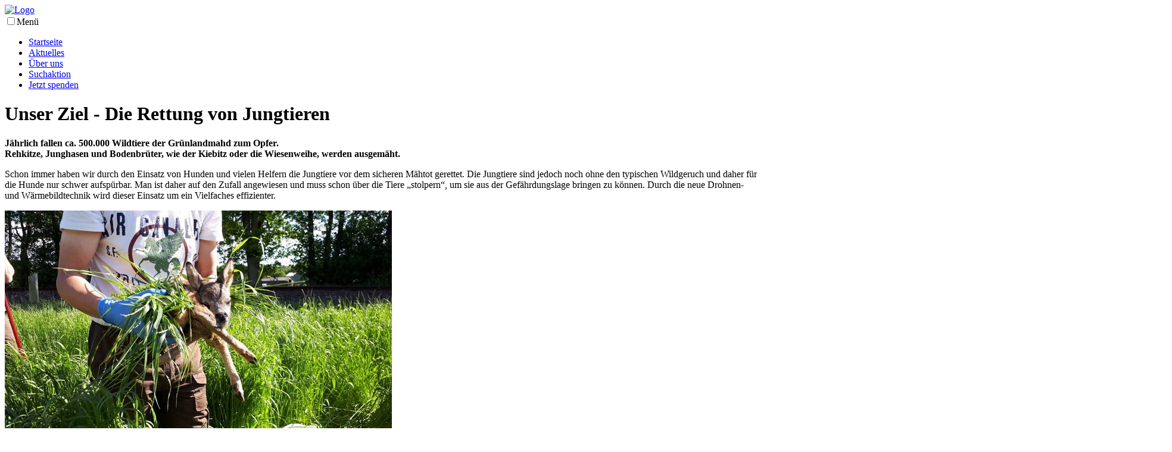

--- FILE ---
content_type: text/html; charset=utf-8
request_url: https://www.wildtierrettung-angeln.de/
body_size: 5270
content:
<!DOCTYPE html>
<html dir="ltr" lang="de-DE" class="no-js" data-googleads data-googleanalytics="G-D6LQ88NJJS" data-googlemaps>
<head>

<meta charset="utf-8">
<!-- 
 Wittkiel Gruppe | https://www.wittkiel-gruppe.de

 This website is powered by TYPO3 - inspiring people to share!
 TYPO3 is a free open source Content Management Framework initially created by Kasper Skaarhoj and licensed under GNU/GPL.
 TYPO3 is copyright 1998-2025 of Kasper Skaarhoj. Extensions are copyright of their respective owners.
 Information and contribution at https://typo3.org/
-->



<title>Startseite | Wildtierrettung Angeln e.V.</title>
<meta name="generator" content="TYPO3 CMS" />
<meta name="author" content="Wildtierrettung Angeln e.V." />
<meta name="viewport" content="width=device-width, initial-scale=1, maximum-scale=2" />
<meta name="twitter:card" content="summary" />
<meta name="region" content="Gelting, Schleswig-Holstein, Deutschland" />
<meta name="google-site-verification" content="okxMW6APYtZ3yZh6b6kJgcA2nDWHHanIo-HE8GTSORo" />
<meta name="copyright" content="Wildtierrettung Angeln e.V." />
<meta name="audience" content="alle" />
<meta name="revisit-after" content="7 days" />

<link rel="stylesheet" type="text/css" href="/typo3temp/assets/compressed/merged-681c854085bcf755a367d2829813f25f-min.css?1676373327" media="all">
<link rel="stylesheet" type="text/css" href="/typo3temp/assets/compressed/merged-3fd0a37e09dc7d4e4f57317bfc7dbe80-min.css?1690186841" media="all">


<script src="/typo3temp/assets/compressed/merged-dee948c062c84442d8db7b7a6ab970c2.js?1676373327"></script>

<script>
/*<![CDATA[*/
/*_scriptCode*/

 /* decrypt helper function */
 function decryptCharcode(n,start,end,offset) {
 n = n + offset;
 if (offset > 0 && n > end) {
 n = start + (n - end - 1);
 } else if (offset < 0 && n < start) {
 n = end - (start - n - 1);
 }
 return String.fromCharCode(n);
 }
 /* decrypt string */
 function decryptString(enc,offset) {
 var dec = "";
 var len = enc.length;
 for(var i=0; i < len; i++) {
 var n = enc.charCodeAt(i);
 if (n >= 0x2B && n <= 0x3A) {
 dec += decryptCharcode(n,0x2B,0x3A,offset); /* 0-9 . , - + / : */
 } else if (n >= 0x40 && n <= 0x5A) {
 dec += decryptCharcode(n,0x40,0x5A,offset); /* A-Z @ */
 } else if (n >= 0x61 && n <= 0x7A) {
 dec += decryptCharcode(n,0x61,0x7A,offset); /* a-z */
 } else {
 dec += enc.charAt(i);
 }
 }
 return dec;
 }
 /* decrypt spam-protected emails */
 function linkTo_UnCryptMailto(s) {
 location.href = decryptString(s,2);
 }
 

/*]]>*/
</script>

<link rel="manifest" href="/manifest.json">
<link rel="apple-touch-icon" href="/apple-touch-icon.png" sizes="180x180">
<link rel="icon" href="/android-touch-icon.png" sizes="192x192" type="image/png">
<link rel="icon" href="/favicon.ico" type="image/x-icon">
<meta name="msapplication-config" content="none"><meta name="geo.region" content="DE-SH" />
<meta name="geo.placename" content="Gelting" />
<meta name="geo.position" content="54.746897;9.896966" />
<meta name="ICBM" content="54.746897, 9.896966" />
<link rel="canonical" href="https://www.wildtierrettung-angeln.de/"/>
</head>
<body id="page-1" class="pagelevel-0 language-0 backendlayout-pagets__1">

 <div id="outerWrapper">
 <header id="headerWrapper">
 <div id="logo"><a href="/"><img src="/typo3conf/ext/wkgsource/Resources/Public/Images/logo.png" width="544" height="218" alt="Logo" title="Zur Startseite" ></a></div>
 <div id="pageHeader">
 <nav id="mainNav">
 
 <input id="main-menu-state" type="checkbox"><label class="main-menu-btn" for="main-menu-state"><span class="main-menu-btn-icon"></span><span class="main-menu-btn-text">Menü</span></label><ul id="main-menu" class="sm level-1"><li class="listpage-2"><a href="/">Startseite</a></li><li class="listpage-9"><a href="/aktuelles">Aktuelles</a></li><li class="listpage-10"><a href="/ueber-uns">Über uns</a></li><li class="listpage-11"><a href="/suchaktion">Suchaktion</a></li><li class="listpage-12"><a href="/spenden">Jetzt spenden</a></li></ul>
 
</nav>
 <div class="titelbild" style="background-image: url(/fileadmin/_processed_/e/c/csm_IMG-20200516-WA0058_1f68d6abae.jpg);"></div>
 </div>
</header> 
 <div id="contentWrapper">
 <main id="pageContent">
 
 
<div id="c1" class="frame frame-default frame-type-text frame-layout-0"><header class=""><h1 class="">
 Unser Ziel - Die Rettung von Jungtieren
 </h1></header><p class="text-center"><strong>Jährlich fallen ca. 500.000 Wildtiere der Grünlandmahd zum Opfer.<br> Rehkitze, Junghasen und Bodenbrüter, wie der Kiebitz oder die Wiesenweihe, werden ausgemäht.</strong></p><p class="text-center">Schon immer haben wir durch den Einsatz von Hunden und vielen Helfern die Jungtiere vor dem sicheren Mähtot gerettet. Die Jungtiere sind jedoch noch ohne den typischen Wildgeruch und daher für die Hunde nur schwer aufspürbar. Man ist daher auf den Zufall angewiesen und muss schon über die Tiere „stolpern“, um sie aus der Gefährdungslage bringen zu können. Durch die neue Drohnen- und Wärmebildtechnik wird dieser Einsatz um ein Vielfaches effizienter.</p></div>


 <div class="box-container">
 
 <div class="box brown">
 <a href="/ueber-uns" title="Über Uns">
 <div class="boxKeyword"></div>
 
 <img src="/fileadmin/_processed_/b/8/csm_IMG-20200528-WA0121_55327878bc.jpg" width="650" height="430" alt="" />
 
 <div class="boxContent matchHeight">
 <h2>Über Uns</h2>
 <p>Unser Team besteht aus motivierten und engagierten Jägern aus der Region Gelting.</p>
 </div>
 <span class="starIcon"><i class="fas fa-leaf"></i></span>
 </a>
</div>

 <div class="box darkgreen">
 <a href="/suchaktion" title="Suchaktion">
 <div class="boxKeyword"></div>
 
 <img src="/fileadmin/_processed_/a/8/csm_IMG_20200524_194615_f02397c94e.jpg" width="650" height="430" alt="" />
 
 <div class="boxContent matchHeight">
 <h2>Suchaktion</h2>
 <p>In den frühen Morgenstunden fliegen wir mit der Drohne die Flächen ab, die im Laufe des Tages gemäht werden sollen.</p>
 </div>
 <span class="starIcon"><i class="fas fa-leaf"></i></span>
 </a>
</div>

 <div class="box lightgreen">
 <a href="/spenden" title="Spenden">
 <div class="boxKeyword"></div>
 
 <img src="/fileadmin/_processed_/4/c/csm_20160526_135009_baf1ce1341.jpg" width="650" height="430" alt="" />
 
 <div class="boxContent matchHeight">
 <h2>Spenden</h2>
 <p>Unterstützen Sie uns mit Ihren Spenden!</p>
 </div>
 <span class="starIcon"><i class="fas fa-leaf"></i></span>
 </a>
</div>


 <div class="clearer"></div>
 </div>

 
<div id="c75" class="frame frame-default frame-type-textmedia frame-layout-0"><div class="ce-textpic ce-center ce-above"><div class="ce-gallery " data-ce-columns="1" data-ce-images="1"><div class="ce-outer"><div class="ce-inner"><div class="ce-row"><div class="ce-column"><div class="video-container"><figure class="video"><div class="video-embed"><video width="1920" controls no-cookie class="video-embed-item"><source src="/fileadmin/user_upload/Wildtierrettung_Angeln.mp4" type="video/mp4"></video></div></figure></div></div></div></div></div></div><div class="clearer"></div></div><div class="clearer"></div></div>


<div id="c44" class="frame frame-default frame-type-header frame-layout-0 frame-space-before-small frame-space-after-small"><header class=""><h2 class="ce-headline-center">
 FAQ
 </h2></header></div>


 <div class="accordion">
 
 <div class="accordion_in">
 <div class="acc_head">Wer sind wir?</div>
 <div class="acc_content">
 <p>Unser Team, der Verein „Wildtierrettung Angeln e.V.“,&nbsp; besteht aus motivierten und engagierten Jägern aus der Region Gelting, denen die Hege unserer Tierwelt am Herzen liegt. Weitere Informationen finden Sie bei „<a href="/ueber-uns">Über Uns</a>“.</p>
 </div>
</div>

 <div class="accordion_in">
 <div class="acc_head">Wie man uns unterstützen kann?</div>
 <div class="acc_content">
 <p>Anschaffung, Pflege und Versicherung der Drohnen- und Wärmebildtechnik ist mit hohen jährlichen Kosten verbunden. Wir sind also als gemeinnütziger Verein auf Ihre Spende angewiesen. Spendenquittungen können auf Nachfrage sehr gerne ausgestellt werden. <a href="/spenden">Daher sind wir auf Ihre Spende angewiesen.</a></p>
 </div>
</div>

 <div class="accordion_in">
 <div class="acc_head">Wie weit ist unser Aktionsradius?</div>
 <div class="acc_content">
 <p>Unser Aktionsradius ist zunächst auf die Region Ostangeln ausgelegt. Sollten Zeit und Kapazitäten zur Verfügung stehen, kommen wir auch gerne in die angrenzenden Regionen.</p>
 </div>
</div>

 <div class="accordion_in">
 <div class="acc_head">Kostet mich Euer Sucheinsatz etwas?</div>
 <div class="acc_content">
 <p>Wir arbeiten ausschließlich ehrenamtlich im Sinne der Sache! Ungern möchten wir einen pauschalen Einsatzobolus verlangen; die von uns verwendeten Geräte sind jedoch in Anschaffung und Unterhalt durchaus kostenintensiv, sodass wir uns über eine <a href="/spenden">Spende</a> - in welcher Größenordnung auch immer - stets freuen.</p>
 </div>
</div>


 </div>

 
 </main>
</div>
 <footer id="pageFooter">
 <div id="pageFooterInner" class="section group">
 <div class="inner grid-container-Grid-33-33-33 ">
 <div class="grid-column col1">
 <nav id="footerNav"><ul id="footer-menu" class="flatnav-menu"><li class="flatnavpage-2"><a href="/">Startseite</a></li><li class="flatnavpage-9"><a href="/aktuelles">Aktuelles</a></li><li class="flatnavpage-10"><a href="/ueber-uns">Über uns</a></li><li class="flatnavpage-11"><a href="/suchaktion">Suchaktion</a></li><li class="flatnavpage-12"><a href="/spenden">Jetzt spenden</a></li></ul></nav>
</div>
 <div id="address" class="grid-column col2"><span class="addressIcon"><i class="fas fa-envelope"></i></span>
<div id="c40" class="frame frame-default frame-type-textpic frame-layout-0"><div class="ce-textpic ce-center ce-below"><div class="ce-bodytext"><p><strong>Wildtierrettung Angeln e.V.</strong></p><p><strong><a href="tel:+4915126371884">0151 263 718 84</a></strong></p><p class="small">Erreichbar nur in der Saison<br> vom 01.05 - 31.06.<br> Nur telefonisch, <strong>kein</strong> WhatsApp oder SMS</p><p><a href="javascript:linkTo_UnCryptMailto(%27kygjrm8gldmYugjbrgcppcrrsle%2Bylecjl%2Cbc%27);">info@wildtierrettung-angeln.de</a></p><p>&nbsp;</p><p><strong>PayPal</strong></p></div><div class="ce-gallery " data-ce-columns="1" data-ce-images="1"><div class="ce-outer"><div class="ce-inner"><div class="ce-row"><div class="ce-column"><figure class="image"><a href="https://www.paypal.com/donate?hosted_button_id=WZE4M9Z9G559N" target="_blank" rel="noreferrer"><img class="image-embed-item" src="/fileadmin/user_upload/button.PNG" width="126" height="47" loading="lazy" alt="" /></a><figcaption class="image-caption"></figcaption></figure></div></div></div></div></div><div class="clearer"></div></div><div class="clearer"></div></div>

</div>
 <div class="grid-column col3">
 <nav id="infoNav"><ul id="footerInfo-menu" class="flatnav-menu"><li class="flatnavpage-5"><a href="/kontakt">Kontakt</a></li><li class="flatnavpage-3"><a href="/impressum">Impressum</a></li><li class="flatnavpage-4"><a href="/datenschutz">Datenschutz</a></li></ul></nav>
</div>
 <div class="clearer"></div>
 </div>
 <div id="sponsoren">
<div id="c80" class="frame frame-indent frame-type-textpic frame-layout-0"><div class="ce-textpic ce-center ce-below"><div class="ce-bodytext"><h2 class="text-center">Vielen Dank an unsere Sponsoren!</h2></div><div class="ce-gallery " data-ce-columns="3" data-ce-images="6"><div class="ce-outer"><div class="ce-inner"><div class="ce-row"><div class="ce-column"><figure class="image"><a href="https://www.vr-sl-mh.de/privatkunden.html" target="_blank" rel="noreferrer"><img class="image-embed-item" src="/fileadmin/user_upload/Logo/logo-vr.png" width="547" height="313" loading="lazy" alt="" /></a></figure></div><div class="ce-column"><figure class="image"><a href="https://www.eckernfoerder-bank.de/startseite.html" target="_blank" rel="noreferrer"><img class="image-embed-item" src="/fileadmin/user_upload/Logo/logo-volksbank-eckernfoerde.png" width="547" height="313" loading="lazy" alt="" /></a></figure></div><div class="ce-column"><figure class="image"><a href="https://www.hagekiel.de/" target="_blank" rel="noreferrer"><img class="image-embed-item" src="/fileadmin/user_upload/Logo/logo-hage.png" width="547" height="313" loading="lazy" alt="" /></a></figure></div><div class="ce-column"><figure class="image"><a href="https://ostsee-reetdorf.de/" target="_blank" rel="noreferrer"><img class="image-embed-item" src="/fileadmin/user_upload/Logo/logo-reetdorf.png" width="547" height="313" loading="lazy" alt="" /></a></figure></div><div class="ce-column"><figure class="image"><a href="https://www.wittkiel-gruppe.de/" target="_blank" rel="noreferrer"><img class="image-embed-item" src="/fileadmin/user_upload/Logo/logo-wkg.png" width="547" height="313" loading="lazy" alt="" /></a></figure></div><div class="ce-column"><figure class="image"><a href="https://raestreich.de/" target="_blank" rel="noreferrer"><img class="image-embed-item" src="/fileadmin/user_upload/Logo/streich.png" width="547" height="313" loading="lazy" alt="" /></a></figure></div></div></div></div></div><div class="clearer"></div></div><div class="clearer"></div></div>

</div>
 </div> 
 <div id="copyright">© 2025 - Wildtierrettung Angeln e.V. </div>
</footer>
 <div class="clearer"></div>
 </div>

 <!--googleoff: all-->
<div id="cookiemanager"><div class="cookiemanagerOverlay"></div><div class="cookiemanagerWrapper"><div class="cookiemanagerInner"><button class="cookiemanagerCloseButton" type="button" aria-label='Cookie-Einstellungen schließen' tabindex="0"></button><div class="cookiemanagerTitleWrapper"><h2 class="cookiemanagerTitle">Cookie-Einstellungen</h2></div><div class="cookiemanagerDescription">Wir nutzen Cookies auf der Seite. Einige davon sind essenziell, während andere uns helfen, die Seite weiter zu verbessern.</div><ul class="cookiemanagerCategories"><li class="cookiemanagerCategory disabled"><label><input class="cookiemanagerCheckbox" type="checkbox" value="essential" disabled="disabled" checked="checked"><span class="cookiemanagerCategorytitle">Essenziell</span><span class="cookiemanagerCategorydescription">Erforderlich für die einwandfreie Funktion der Seite</span></label></li><li class="cookiemanagerCategory"><label class="cookiemanagerCheckboxLabel" tabindex="0"><input class="cookiemanagerCheckbox cookiemanagerCheckboxOptional" type="checkbox" value="external"><span class="cookiemanagerCategorytitle">Externe Medien</span><span class="cookiemanagerCategorydescription">Anzeige von externen Inhalten wie z.B. Videos, Karten oder Widgets</span></label></li><li class="cookiemanagerCategory"><label class="cookiemanagerCheckboxLabel" tabindex="0"><input class="cookiemanagerCheckbox cookiemanagerCheckboxOptional" type="checkbox" value="statistic"><span class="cookiemanagerCategorytitle">Statistik</span><span class="cookiemanagerCategorydescription">Die Informationen z.B. von Google Analytics helfen uns zu verstehen, wie die Seite benutzt wird. Diese anonymen Daten helfen uns die Seite weiter zu verbessern.</span></label></li><li class="cookiemanagerCategory"><label class="cookiemanagerCheckboxLabel" tabindex="0"><input class="cookiemanagerCheckbox cookiemanagerCheckboxOptional" type="checkbox" value="marketing"><span class="cookiemanagerCategorytitle">Marketing</span><span class="cookiemanagerCategorydescription">Mit Hilfe der anonymen Daten z.B. von Google Ads bemühen wir uns, die Seite und die Anzeigen weiter zu verbessern.</span></label></li></ul><div class="cookiemanagerButtons"><button class="cookiemanagerButton cookiemanagerSaveAll" type="button" aria-label='Alle Cookies akzeptieren' tabindex="0">Alle akzeptieren</button><button class="cookiemanagerButton cookiemanagerSave" type="button" aria-label='Cookieauswahl speichern' tabindex="0">Auswahl speichern</button><button class="cookiemanagerButton cookiemanagerSettings" type="button" aria-label='Cookieauswahl anpassen' tabindex="0">Auswahl anpassen</button><div class="clearer"></div></div><ul class="cookiemanagerLinks"><li class="cookiemanagerLink"><a aria-label="Zur Datenschutzseite" tabindex="0" href="/datenschutz">Datenschutz</a></li><li class="cookiemanagerLink"><a aria-label="Zum Impressum" tabindex="0" href="/impressum">Impressum</a></li></ul></div></div></div><div id="cookiemanagerConfig"><button class="cookiemanagerConfigButton cookiemanagerShow" type="button" aria-label='Cookie-Einstellungen anpassen' tabindex="0"><span class="cookiemanagerConfigButtonText">Cookies anpassen</span></button></div>
<!--googleon: all-->
 <div id="modalmessage">
 <div class="modalmessage">
 
 </div>
</div>
 <div id="noscriptWrapper">
 <noscript>
 <!--googleoff: all-->
 <div id="noscriptContent">Bitte aktivieren Sie JavaScript.</div>
 <!--googleon: all-->
 </noscript>
</div>
<script src="/typo3temp/assets/compressed/merged-e844ccc0726797413a53a285e26981b9.js?1676373327"></script>
<script src="/typo3temp/assets/compressed/merged-f7d0f3af3ed5f29fbd2c64818fe68717.js?1676373327"></script>


</body>
</html>